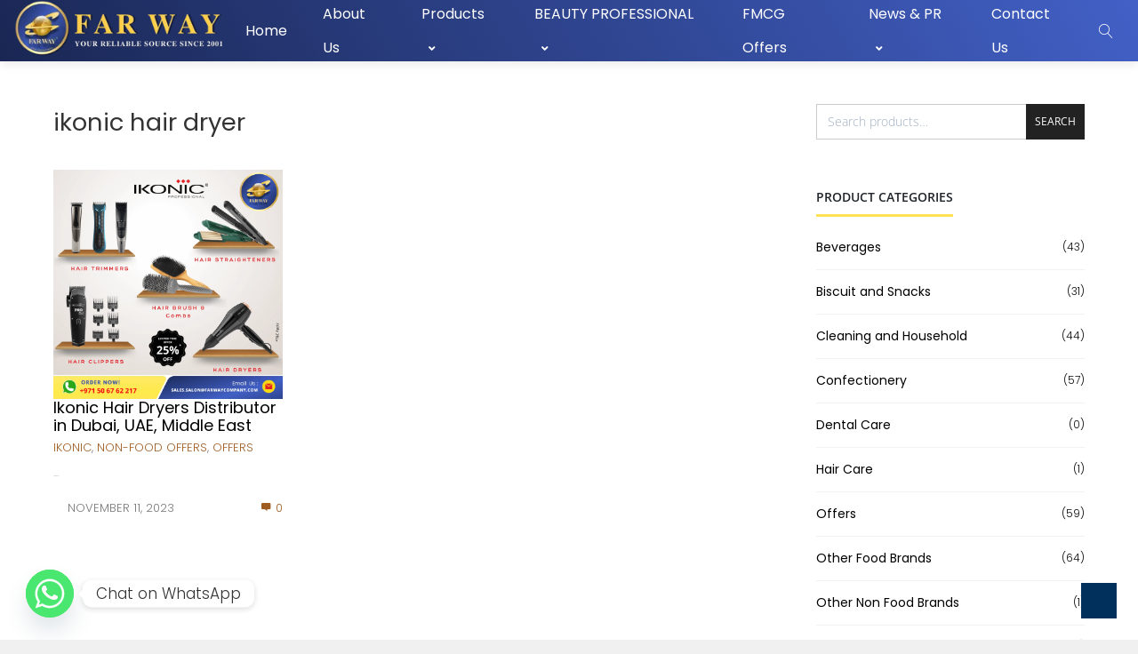

--- FILE ---
content_type: text/html; charset=UTF-8
request_url: https://farwaycompany.com/tag/ikonic-hair-dryer/
body_size: 21588
content:
<!DOCTYPE html>
<html lang="en-US" xmlns:og="//opengraphprotocol.org/schema/" xmlns:fb="//www.facebook.com/2008/fbml">
<head>
			<link rel="shortcut icon" href="https://farwaycompany.com/wp-content/uploads/2024/09/Far-Way-is-the-registered-trademark.png" type="image/x-icon" />
			<meta charset="UTF-8" />
	<meta name="viewport" content="width=device-width, initial-scale=1.0" />

	<meta name='robots' content='index, follow, max-image-preview:large, max-snippet:-1, max-video-preview:-1' />

	<!-- This site is optimized with the Yoast SEO plugin v26.7 - https://yoast.com/wordpress/plugins/seo/ -->
	<title>ikonic hair dryer Archives - Far Way Company</title>
	<link rel="canonical" href="https://farwaycompany.com/tag/ikonic-hair-dryer/" />
	<meta property="og:locale" content="en_US" />
	<meta property="og:type" content="article" />
	<meta property="og:title" content="ikonic hair dryer Archives - Far Way Company" />
	<meta property="og:url" content="https://farwaycompany.com/tag/ikonic-hair-dryer/" />
	<meta property="og:site_name" content="Far Way Company" />
	<meta name="twitter:card" content="summary_large_image" />
	<!-- / Yoast SEO plugin. -->


<link rel="alternate" type="application/rss+xml" title="Far Way Company &raquo; Feed" href="https://farwaycompany.com/feed/" />
<link rel="alternate" type="application/rss+xml" title="Far Way Company &raquo; Comments Feed" href="https://farwaycompany.com/comments/feed/" />
<link rel="alternate" type="application/rss+xml" title="Far Way Company &raquo; ikonic hair dryer Tag Feed" href="https://farwaycompany.com/tag/ikonic-hair-dryer/feed/" />
<style id='wp-img-auto-sizes-contain-inline-css' type='text/css'>
img:is([sizes=auto i],[sizes^="auto," i]){contain-intrinsic-size:3000px 1500px}
/*# sourceURL=wp-img-auto-sizes-contain-inline-css */
</style>

<link rel='stylesheet' id='wp-block-library-css' href='https://farwaycompany.com/wp-includes/css/dist/block-library/style.min.css?ver=6.9' type='text/css' media='all' />
<style id='classic-theme-styles-inline-css' type='text/css'>
/*! This file is auto-generated */
.wp-block-button__link{color:#fff;background-color:#32373c;border-radius:9999px;box-shadow:none;text-decoration:none;padding:calc(.667em + 2px) calc(1.333em + 2px);font-size:1.125em}.wp-block-file__button{background:#32373c;color:#fff;text-decoration:none}
/*# sourceURL=/wp-includes/css/classic-themes.min.css */
</style>
<style id='global-styles-inline-css' type='text/css'>
:root{--wp--preset--aspect-ratio--square: 1;--wp--preset--aspect-ratio--4-3: 4/3;--wp--preset--aspect-ratio--3-4: 3/4;--wp--preset--aspect-ratio--3-2: 3/2;--wp--preset--aspect-ratio--2-3: 2/3;--wp--preset--aspect-ratio--16-9: 16/9;--wp--preset--aspect-ratio--9-16: 9/16;--wp--preset--color--black: #000000;--wp--preset--color--cyan-bluish-gray: #abb8c3;--wp--preset--color--white: #ffffff;--wp--preset--color--pale-pink: #f78da7;--wp--preset--color--vivid-red: #cf2e2e;--wp--preset--color--luminous-vivid-orange: #ff6900;--wp--preset--color--luminous-vivid-amber: #fcb900;--wp--preset--color--light-green-cyan: #7bdcb5;--wp--preset--color--vivid-green-cyan: #00d084;--wp--preset--color--pale-cyan-blue: #8ed1fc;--wp--preset--color--vivid-cyan-blue: #0693e3;--wp--preset--color--vivid-purple: #9b51e0;--wp--preset--gradient--vivid-cyan-blue-to-vivid-purple: linear-gradient(135deg,rgb(6,147,227) 0%,rgb(155,81,224) 100%);--wp--preset--gradient--light-green-cyan-to-vivid-green-cyan: linear-gradient(135deg,rgb(122,220,180) 0%,rgb(0,208,130) 100%);--wp--preset--gradient--luminous-vivid-amber-to-luminous-vivid-orange: linear-gradient(135deg,rgb(252,185,0) 0%,rgb(255,105,0) 100%);--wp--preset--gradient--luminous-vivid-orange-to-vivid-red: linear-gradient(135deg,rgb(255,105,0) 0%,rgb(207,46,46) 100%);--wp--preset--gradient--very-light-gray-to-cyan-bluish-gray: linear-gradient(135deg,rgb(238,238,238) 0%,rgb(169,184,195) 100%);--wp--preset--gradient--cool-to-warm-spectrum: linear-gradient(135deg,rgb(74,234,220) 0%,rgb(151,120,209) 20%,rgb(207,42,186) 40%,rgb(238,44,130) 60%,rgb(251,105,98) 80%,rgb(254,248,76) 100%);--wp--preset--gradient--blush-light-purple: linear-gradient(135deg,rgb(255,206,236) 0%,rgb(152,150,240) 100%);--wp--preset--gradient--blush-bordeaux: linear-gradient(135deg,rgb(254,205,165) 0%,rgb(254,45,45) 50%,rgb(107,0,62) 100%);--wp--preset--gradient--luminous-dusk: linear-gradient(135deg,rgb(255,203,112) 0%,rgb(199,81,192) 50%,rgb(65,88,208) 100%);--wp--preset--gradient--pale-ocean: linear-gradient(135deg,rgb(255,245,203) 0%,rgb(182,227,212) 50%,rgb(51,167,181) 100%);--wp--preset--gradient--electric-grass: linear-gradient(135deg,rgb(202,248,128) 0%,rgb(113,206,126) 100%);--wp--preset--gradient--midnight: linear-gradient(135deg,rgb(2,3,129) 0%,rgb(40,116,252) 100%);--wp--preset--font-size--small: 13px;--wp--preset--font-size--medium: 20px;--wp--preset--font-size--large: 36px;--wp--preset--font-size--x-large: 42px;--wp--preset--spacing--20: 0.44rem;--wp--preset--spacing--30: 0.67rem;--wp--preset--spacing--40: 1rem;--wp--preset--spacing--50: 1.5rem;--wp--preset--spacing--60: 2.25rem;--wp--preset--spacing--70: 3.38rem;--wp--preset--spacing--80: 5.06rem;--wp--preset--shadow--natural: 6px 6px 9px rgba(0, 0, 0, 0.2);--wp--preset--shadow--deep: 12px 12px 50px rgba(0, 0, 0, 0.4);--wp--preset--shadow--sharp: 6px 6px 0px rgba(0, 0, 0, 0.2);--wp--preset--shadow--outlined: 6px 6px 0px -3px rgb(255, 255, 255), 6px 6px rgb(0, 0, 0);--wp--preset--shadow--crisp: 6px 6px 0px rgb(0, 0, 0);}:where(.is-layout-flex){gap: 0.5em;}:where(.is-layout-grid){gap: 0.5em;}body .is-layout-flex{display: flex;}.is-layout-flex{flex-wrap: wrap;align-items: center;}.is-layout-flex > :is(*, div){margin: 0;}body .is-layout-grid{display: grid;}.is-layout-grid > :is(*, div){margin: 0;}:where(.wp-block-columns.is-layout-flex){gap: 2em;}:where(.wp-block-columns.is-layout-grid){gap: 2em;}:where(.wp-block-post-template.is-layout-flex){gap: 1.25em;}:where(.wp-block-post-template.is-layout-grid){gap: 1.25em;}.has-black-color{color: var(--wp--preset--color--black) !important;}.has-cyan-bluish-gray-color{color: var(--wp--preset--color--cyan-bluish-gray) !important;}.has-white-color{color: var(--wp--preset--color--white) !important;}.has-pale-pink-color{color: var(--wp--preset--color--pale-pink) !important;}.has-vivid-red-color{color: var(--wp--preset--color--vivid-red) !important;}.has-luminous-vivid-orange-color{color: var(--wp--preset--color--luminous-vivid-orange) !important;}.has-luminous-vivid-amber-color{color: var(--wp--preset--color--luminous-vivid-amber) !important;}.has-light-green-cyan-color{color: var(--wp--preset--color--light-green-cyan) !important;}.has-vivid-green-cyan-color{color: var(--wp--preset--color--vivid-green-cyan) !important;}.has-pale-cyan-blue-color{color: var(--wp--preset--color--pale-cyan-blue) !important;}.has-vivid-cyan-blue-color{color: var(--wp--preset--color--vivid-cyan-blue) !important;}.has-vivid-purple-color{color: var(--wp--preset--color--vivid-purple) !important;}.has-black-background-color{background-color: var(--wp--preset--color--black) !important;}.has-cyan-bluish-gray-background-color{background-color: var(--wp--preset--color--cyan-bluish-gray) !important;}.has-white-background-color{background-color: var(--wp--preset--color--white) !important;}.has-pale-pink-background-color{background-color: var(--wp--preset--color--pale-pink) !important;}.has-vivid-red-background-color{background-color: var(--wp--preset--color--vivid-red) !important;}.has-luminous-vivid-orange-background-color{background-color: var(--wp--preset--color--luminous-vivid-orange) !important;}.has-luminous-vivid-amber-background-color{background-color: var(--wp--preset--color--luminous-vivid-amber) !important;}.has-light-green-cyan-background-color{background-color: var(--wp--preset--color--light-green-cyan) !important;}.has-vivid-green-cyan-background-color{background-color: var(--wp--preset--color--vivid-green-cyan) !important;}.has-pale-cyan-blue-background-color{background-color: var(--wp--preset--color--pale-cyan-blue) !important;}.has-vivid-cyan-blue-background-color{background-color: var(--wp--preset--color--vivid-cyan-blue) !important;}.has-vivid-purple-background-color{background-color: var(--wp--preset--color--vivid-purple) !important;}.has-black-border-color{border-color: var(--wp--preset--color--black) !important;}.has-cyan-bluish-gray-border-color{border-color: var(--wp--preset--color--cyan-bluish-gray) !important;}.has-white-border-color{border-color: var(--wp--preset--color--white) !important;}.has-pale-pink-border-color{border-color: var(--wp--preset--color--pale-pink) !important;}.has-vivid-red-border-color{border-color: var(--wp--preset--color--vivid-red) !important;}.has-luminous-vivid-orange-border-color{border-color: var(--wp--preset--color--luminous-vivid-orange) !important;}.has-luminous-vivid-amber-border-color{border-color: var(--wp--preset--color--luminous-vivid-amber) !important;}.has-light-green-cyan-border-color{border-color: var(--wp--preset--color--light-green-cyan) !important;}.has-vivid-green-cyan-border-color{border-color: var(--wp--preset--color--vivid-green-cyan) !important;}.has-pale-cyan-blue-border-color{border-color: var(--wp--preset--color--pale-cyan-blue) !important;}.has-vivid-cyan-blue-border-color{border-color: var(--wp--preset--color--vivid-cyan-blue) !important;}.has-vivid-purple-border-color{border-color: var(--wp--preset--color--vivid-purple) !important;}.has-vivid-cyan-blue-to-vivid-purple-gradient-background{background: var(--wp--preset--gradient--vivid-cyan-blue-to-vivid-purple) !important;}.has-light-green-cyan-to-vivid-green-cyan-gradient-background{background: var(--wp--preset--gradient--light-green-cyan-to-vivid-green-cyan) !important;}.has-luminous-vivid-amber-to-luminous-vivid-orange-gradient-background{background: var(--wp--preset--gradient--luminous-vivid-amber-to-luminous-vivid-orange) !important;}.has-luminous-vivid-orange-to-vivid-red-gradient-background{background: var(--wp--preset--gradient--luminous-vivid-orange-to-vivid-red) !important;}.has-very-light-gray-to-cyan-bluish-gray-gradient-background{background: var(--wp--preset--gradient--very-light-gray-to-cyan-bluish-gray) !important;}.has-cool-to-warm-spectrum-gradient-background{background: var(--wp--preset--gradient--cool-to-warm-spectrum) !important;}.has-blush-light-purple-gradient-background{background: var(--wp--preset--gradient--blush-light-purple) !important;}.has-blush-bordeaux-gradient-background{background: var(--wp--preset--gradient--blush-bordeaux) !important;}.has-luminous-dusk-gradient-background{background: var(--wp--preset--gradient--luminous-dusk) !important;}.has-pale-ocean-gradient-background{background: var(--wp--preset--gradient--pale-ocean) !important;}.has-electric-grass-gradient-background{background: var(--wp--preset--gradient--electric-grass) !important;}.has-midnight-gradient-background{background: var(--wp--preset--gradient--midnight) !important;}.has-small-font-size{font-size: var(--wp--preset--font-size--small) !important;}.has-medium-font-size{font-size: var(--wp--preset--font-size--medium) !important;}.has-large-font-size{font-size: var(--wp--preset--font-size--large) !important;}.has-x-large-font-size{font-size: var(--wp--preset--font-size--x-large) !important;}
:where(.wp-block-post-template.is-layout-flex){gap: 1.25em;}:where(.wp-block-post-template.is-layout-grid){gap: 1.25em;}
:where(.wp-block-term-template.is-layout-flex){gap: 1.25em;}:where(.wp-block-term-template.is-layout-grid){gap: 1.25em;}
:where(.wp-block-columns.is-layout-flex){gap: 2em;}:where(.wp-block-columns.is-layout-grid){gap: 2em;}
:root :where(.wp-block-pullquote){font-size: 1.5em;line-height: 1.6;}
/*# sourceURL=global-styles-inline-css */
</style>
<style id='woocommerce-inline-inline-css' type='text/css'>
.woocommerce form .form-row .required { visibility: visible; }
/*# sourceURL=woocommerce-inline-inline-css */
</style>
<link rel='stylesheet' id='grw-public-main-css-css' href='https://farwaycompany.com/wp-content/plugins/widget-google-reviews/assets/css/public-main.css?ver=6.9.2' type='text/css' media='all' />
<link rel='stylesheet' id='creativo-style-min-css' href='https://farwaycompany.com/wp-content/themes/creativo/assets/css/style.min.css?ver=7.7.38' type='text/css' media='all' />
<style id='creativo-style-min-inline-css' type='text/css'>
@font-face{font-family:'Open Sans';font-style:normal;font-display: swap;font-weight:300;src:local('Open Sans Light'),local('OpenSans-Light'),url(http://farwaycompany.com/wp-content/uploads/creativo-gfonts/opensans/memSYaGs126MiZpBA-UvWbX2vVnXBbObj2OVZyOOSr4dVJWUgsiH0C4nY1M2xLER.ttf) format('truetype');}@font-face{font-family:'Open Sans';font-style:normal;font-display: swap;font-weight:400;src:local('Open Sans Regular'),local('OpenSans-Regular'),url(http://farwaycompany.com/wp-content/uploads/creativo-gfonts/opensans/memSYaGs126MiZpBA-UvWbX2vVnXBbObj2OVZyOOSr4dVJWUgsjZ0C4nY1M2xLER.ttf) format('truetype');}@font-face{font-family:'Open Sans';font-style:normal;font-display: swap;font-weight:500;src:local('Open Sans Medium'),local('OpenSans-Medium'),url(http://farwaycompany.com/wp-content/uploads/creativo-gfonts/opensans/memSYaGs126MiZpBA-UvWbX2vVnXBbObj2OVZyOOSr4dVJWUgsjr0C4nY1M2xLER.ttf) format('truetype');}@font-face{font-family:'Open Sans';font-style:normal;font-display: swap;font-weight:600;src:local('Open Sans Semi-Bold'),local('OpenSans-SemiBold'),url(http://farwaycompany.com/wp-content/uploads/creativo-gfonts/opensans/memSYaGs126MiZpBA-UvWbX2vVnXBbObj2OVZyOOSr4dVJWUgsgH1y4nY1M2xLER.ttf) format('truetype');}@font-face{font-family:'Open Sans';font-style:normal;font-display: swap;font-weight:700;src:local('Open Sans Bold'),local('OpenSans-Bold'),url(http://farwaycompany.com/wp-content/uploads/creativo-gfonts/opensans/memSYaGs126MiZpBA-UvWbX2vVnXBbObj2OVZyOOSr4dVJWUgsg-1y4nY1M2xLER.ttf) format('truetype');}@font-face{font-family:'Open Sans';font-style:normal;font-display: swap;font-weight:800;src:local('Open Sans Extra-Bold'),local('OpenSans-ExtraBold'),url(http://farwaycompany.com/wp-content/uploads/creativo-gfonts/opensans/memSYaGs126MiZpBA-UvWbX2vVnXBbObj2OVZyOOSr4dVJWUgshZ1y4nY1M2xLER.ttf) format('truetype');}@font-face{font-family:'Open Sans';font-style:italic;font-display: swap;font-weight:300;src:local('Open Sans Light Italic'),local('OpenSans-LightItalic'),url(http://farwaycompany.com/wp-content/uploads/creativo-gfonts/opensans/memQYaGs126MiZpBA-UFUIcVXSCEkx2cmqvXlWq8tWZ0Pw86hd0Rk5hkaVcUwaERZjA.ttf) format('truetype');}@font-face{font-family:'Open Sans';font-style:italic;font-display: swap;font-weight:400;src:local('Open Sans Italic'),local('OpenSans-Italic'),url(http://farwaycompany.com/wp-content/uploads/creativo-gfonts/opensans/memQYaGs126MiZpBA-UFUIcVXSCEkx2cmqvXlWq8tWZ0Pw86hd0Rk8ZkaVcUwaERZjA.ttf) format('truetype');}@font-face{font-family:'Open Sans';font-style:italic;font-display: swap;font-weight:500;src:local('Open Sans Medium Italic'),local('OpenSans-MediumItalic'),url(http://farwaycompany.com/wp-content/uploads/creativo-gfonts/opensans/memQYaGs126MiZpBA-UFUIcVXSCEkx2cmqvXlWq8tWZ0Pw86hd0Rk_RkaVcUwaERZjA.ttf) format('truetype');}@font-face{font-family:'Open Sans';font-style:italic;font-display: swap;font-weight:600;src:local('Open Sans Semi-Bold Italic'),local('OpenSans-SemiBoldItalic'),url(http://farwaycompany.com/wp-content/uploads/creativo-gfonts/opensans/memQYaGs126MiZpBA-UFUIcVXSCEkx2cmqvXlWq8tWZ0Pw86hd0RkxhjaVcUwaERZjA.ttf) format('truetype');}@font-face{font-family:'Open Sans';font-style:italic;font-display: swap;font-weight:700;src:local('Open Sans Bold Italic'),local('OpenSans-BoldItalic'),url(http://farwaycompany.com/wp-content/uploads/creativo-gfonts/opensans/memQYaGs126MiZpBA-UFUIcVXSCEkx2cmqvXlWq8tWZ0Pw86hd0RkyFjaVcUwaERZjA.ttf) format('truetype');}@font-face{font-family:'Open Sans';font-style:italic;font-display: swap;font-weight:800;src:local('Open Sans Extra-Bold Italic'),local('OpenSans-ExtraBoldItalic'),url(http://farwaycompany.com/wp-content/uploads/creativo-gfonts/opensans/memQYaGs126MiZpBA-UFUIcVXSCEkx2cmqvXlWq8tWZ0Pw86hd0Rk0ZjaVcUwaERZjA.ttf) format('truetype');}
/*# sourceURL=creativo-style-min-inline-css */
</style>
<link rel='stylesheet' id='chaty-front-css-css' href='https://farwaycompany.com/wp-content/plugins/chaty/css/chaty-front.min.css?ver=3.5.11748442210' type='text/css' media='all' />
<link rel='stylesheet' id='dynamic-css-css' href='//farwaycompany.com/wp-content/uploads/dynamic-styles/dynamic-css-global.css?timestamp=1762593343&#038;ver=7.7.38' type='text/css' media='all' />
<link rel='stylesheet' id='elementor-frontend-css' href='https://farwaycompany.com/wp-content/plugins/elementor/assets/css/frontend.min.css?ver=3.34.1' type='text/css' media='all' />
<link rel='stylesheet' id='creativo-el-header-min-css' href='https://farwaycompany.com/wp-content/plugins/creativo-elements/assets/css/min/cr-el-header.min.css?ver=1.3.5.6' type='text/css' media='all' />
<script type="text/javascript" defer="defer" src="https://farwaycompany.com/wp-content/plugins/widget-google-reviews/assets/js/public-main.js?ver=6.9.2" id="grw-public-main-js-js"></script>
<script type="text/javascript" src="https://farwaycompany.com/wp-includes/js/jquery/jquery.min.js?ver=3.7.1" id="jquery-core-js"></script>
<script type="text/javascript" src="https://farwaycompany.com/wp-includes/js/jquery/jquery-migrate.min.js?ver=3.4.1" id="jquery-migrate-js"></script>
<link rel="https://api.w.org/" href="https://farwaycompany.com/wp-json/" /><link rel="alternate" title="JSON" type="application/json" href="https://farwaycompany.com/wp-json/wp/v2/tags/561" /><link rel="EditURI" type="application/rsd+xml" title="RSD" href="https://farwaycompany.com/xmlrpc.php?rsd" />
<meta name="generator" content="WordPress 6.9" />
<meta name="generator" content="WooCommerce 10.4.3" />

		<!-- GA Google Analytics @ https://m0n.co/ga -->
		<script>
			(function(i,s,o,g,r,a,m){i['GoogleAnalyticsObject']=r;i[r]=i[r]||function(){
			(i[r].q=i[r].q||[]).push(arguments)},i[r].l=1*new Date();a=s.createElement(o),
			m=s.getElementsByTagName(o)[0];a.async=1;a.src=g;m.parentNode.insertBefore(a,m)
			})(window,document,'script','https://www.google-analytics.com/analytics.js','ga');
			ga('create', 'UA-175255077-2', 'auto');
			ga('send', 'pageview');
		</script>

		<noscript><style>.woocommerce-product-gallery{ opacity: 1 !important; }</style></noscript>
	<meta name="generator" content="Elementor 3.34.1; features: additional_custom_breakpoints; settings: css_print_method-external, google_font-enabled, font_display-auto">
			<style>
				.e-con.e-parent:nth-of-type(n+4):not(.e-lazyloaded):not(.e-no-lazyload),
				.e-con.e-parent:nth-of-type(n+4):not(.e-lazyloaded):not(.e-no-lazyload) * {
					background-image: none !important;
				}
				@media screen and (max-height: 1024px) {
					.e-con.e-parent:nth-of-type(n+3):not(.e-lazyloaded):not(.e-no-lazyload),
					.e-con.e-parent:nth-of-type(n+3):not(.e-lazyloaded):not(.e-no-lazyload) * {
						background-image: none !important;
					}
				}
				@media screen and (max-height: 640px) {
					.e-con.e-parent:nth-of-type(n+2):not(.e-lazyloaded):not(.e-no-lazyload),
					.e-con.e-parent:nth-of-type(n+2):not(.e-lazyloaded):not(.e-no-lazyload) * {
						background-image: none !important;
					}
				}
			</style>
			<link rel="icon" href="https://farwaycompany.com/wp-content/uploads/2025/12/cropped-FAR-WAY-REGISTERED-TRADEMARK-LOGO-copy-2-scaled-1-32x32.png" sizes="32x32" />
<link rel="icon" href="https://farwaycompany.com/wp-content/uploads/2025/12/cropped-FAR-WAY-REGISTERED-TRADEMARK-LOGO-copy-2-scaled-1-192x192.png" sizes="192x192" />
<link rel="apple-touch-icon" href="https://farwaycompany.com/wp-content/uploads/2025/12/cropped-FAR-WAY-REGISTERED-TRADEMARK-LOGO-copy-2-scaled-1-180x180.png" />
<meta name="msapplication-TileImage" content="https://farwaycompany.com/wp-content/uploads/2025/12/cropped-FAR-WAY-REGISTERED-TRADEMARK-LOGO-copy-2-scaled-1-270x270.png" />
		<style type="text/css" id="wp-custom-css">
			.header .container, .top-bar .container, .page-title-breadcrumb .container {
    background: linear-gradient(240deg, #4260c6, #1a2754);
}		</style>
		
	</head>
<body class="archive tag tag-ikonic-hair-dryer tag-561 wp-theme-creativo page-with-animationcr-no-sidde-panel theme-creativo creativo-elements-header- woocommerce-no-js eio-default esm-default elementor-default elementor-kit-1735" data-layout="extra_wide" data-show-landscape="yes" sticky-footer="true" data-backtop="250">
	<!-- page loading effect -->
	<div id="page_loading_effect" class="bg-white w-full h-full fixed top-0 left-0 hidden z-50" data-disable-mobile="1" data-disable-fade-on-click="0" data-effect="standard" data-method="standard"><div class="load_symbol flex justify-center items-center absolute opacity-0 top-0 left-0 w-full h-full"><div class="minimal_icon relative block"><div class="spinner absolute inset-0 m-auto"><div class="right-side absolute top-0 right-0 h-full w-2/4 overflow-hidden"><div class="bar relative w-full h-full box-border"></div></div><div class="left-side absolute top-0 left-0 h-full w-2/4 overflow-hidden"><div class="bar relative w-full h-full box-border"></div></div></div><div class="spinner color-2"><div class="right-side absolute top-0 right-0 h-full w-2/4 overflow-hidden"><div class="bar relative w-full h-full box-border"></div></div><div class="left-side absolute top-0 left-0 h-full w-2/4 overflow-hidden"><div class="bar relative w-full h-full box-border"></div></div></div></div></div></div>	<!-- side panel usage -->
		<!-- side panel usage end -->
	 <!-- side shopping cart display -->
		<!-- side shopping cart display end -->
	<!-- mobile menu slide effect -->
			<div class="body-overlay-mobile opacity-0 fixed top-0 left-0 w-full h-full pointer-events-none bg-black transition-all duration-200 ease-in"></div>
		<div id="mobile-panel" class="dark fixed top-0 p-4 box-border overflow-hidden overflow-y-scroll h-full background-white duration-300 ease-in">
			<div id="mobile-panel-trigger" class="block">
				<a href="#" class="mobile-close_navbar block relative text-right mb-5 text-xl leading-tight"><i class="fa fa-close"></i></a>
				<div class="modern_mobile_wrapper relative xl:hidden">
							<div class="mobile_menu_slide">
		<ul id="responsive_menu"><li id="menu-item-2935" class="menu-item menu-item-type-post_type menu-item-object-page menu-item-home menu-item-2935"><a href="https://farwaycompany.com/">Home</a></li>
<li id="menu-item-1220" class="menu-item menu-item-type-post_type menu-item-object-page menu-item-1220"><a href="https://farwaycompany.com/about-us/">About Us</a></li>
<li id="menu-item-4012" class="menu-item menu-item-type-custom menu-item-object-custom menu-item-has-children sf-with-ul menu-item-4012"><a href="#">Products<span class="sf-sub-indicator"><i class="fa fa-angle-down"></i></span></a>
<ul class="sub-menu">
	<li id="menu-item-1221" class="menu-item menu-item-type-custom menu-item-object-custom menu-item-1221"><a href="https://farwaycompany.com/?product_cat=beverages">Beverages</a></li>
	<li id="menu-item-1461" class="menu-item menu-item-type-custom menu-item-object-custom menu-item-1461"><a href="https://farwaycompany.com/?product_cat=confectionery">Confectionary</a></li>
	<li id="menu-item-1462" class="menu-item menu-item-type-custom menu-item-object-custom menu-item-1462"><a href="https://farwaycompany.com/?product_cat=other-food-brands">Other Food</a></li>
	<li id="menu-item-1463" class="menu-item menu-item-type-custom menu-item-object-custom menu-item-1463"><a href="https://farwaycompany.com/?product_cat=cleaning-and-household">Cleaning and Household</a></li>
	<li id="menu-item-4290" class="menu-item menu-item-type-custom menu-item-object-custom menu-item-4290"><a href="https://farwaycompany.com/product-category/personal-care/">Personal Care</a></li>
	<li id="menu-item-1464" class="menu-item menu-item-type-custom menu-item-object-custom menu-item-1464"><a href="https://farwaycompany.com/?product_cat=other-non-food-brands">Other Non-Food Brands</a></li>
</ul>
</li>
<li id="menu-item-15171" class="menu-item menu-item-type-custom menu-item-object-custom menu-item-has-children sf-with-ul menu-item-15171"><a href="#">BEAUTY PROFESSIONAL<span class="sf-sub-indicator"><i class="fa fa-angle-down"></i></span></a>
<ul class="sub-menu">
	<li id="menu-item-15282" class="menu-item menu-item-type-custom menu-item-object-custom menu-item-15282"><a href="https://farwaycompany.com/oak-professional-salon-products-distributor-dubai-uae/">Oak Professional</a></li>
	<li id="menu-item-15279" class="menu-item menu-item-type-custom menu-item-object-custom menu-item-15279"><a href="https://farwaycompany.com/9-theory-professional-salon-products-distributor-dubai-uae/">9 Theory Professional</a></li>
	<li id="menu-item-15280" class="menu-item menu-item-type-custom menu-item-object-custom menu-item-15280"><a href="https://farwaycompany.com/brazilian-copacabana-salon-products-dubai-uae/">Brazilian Hairtech</a></li>
	<li id="menu-item-10872" class="menu-item menu-item-type-custom menu-item-object-custom menu-item-10872"><a href="https://farwaycompany.com/lotus-professional-salon-products-distributor-dubai-uae/">Lotus Professional</a></li>
	<li id="menu-item-15281" class="menu-item menu-item-type-custom menu-item-object-custom menu-item-15281"><a href="https://farwaycompany.com/ikonic-hairstyle-products-distributor-dubai-uae-middle-east/">Ikonic Professional</a></li>
</ul>
</li>
<li id="menu-item-2931" class="menu-item menu-item-type-post_type menu-item-object-page menu-item-2931"><a href="https://farwaycompany.com/fmcg-importer-exporter-distributor-in-dubai-uae-middle-east-offers/">FMCG Offers</a></li>
<li id="menu-item-15172" class="menu-item menu-item-type-custom menu-item-object-custom menu-item-has-children sf-with-ul menu-item-15172"><a href="#">News &#038; PR<span class="sf-sub-indicator"><i class="fa fa-angle-down"></i></span></a>
<ul class="sub-menu">
	<li id="menu-item-4468" class="menu-item menu-item-type-post_type menu-item-object-page menu-item-4468"><a href="https://farwaycompany.com/news-press-release-far-way/">News &#038; Press Release</a></li>
	<li id="menu-item-9287" class="menu-item menu-item-type-post_type menu-item-object-page menu-item-9287"><a href="https://farwaycompany.com/trade-shows/">Trade Shows</a></li>
	<li id="menu-item-17794" class="menu-item menu-item-type-post_type menu-item-object-page menu-item-17794"><a href="https://farwaycompany.com/industry-insights/">Industry Insights</a></li>
</ul>
</li>
<li id="menu-item-3143" class="menu-item menu-item-type-post_type menu-item-object-page menu-item-3143"><a href="https://farwaycompany.com/contact-us/">Contact Us</a></li>
</ul>			<div class="mobile_search_holder">
				<div class="responsive-search">
					<form action="https://farwaycompany.com" method="get" class="header_search_form relative">
						<input type="text" name="s" class="form-control" value="" placeholder="Search here...">
						<input type="submit" value="&#xf002;" class="responsive_search_submit absolute right-0 px-3 h-10">
					</form>
				</div>
			</div>
					</div>
						</div>
			</div>
		</div>
			<!-- side panel usage end -->

	<!-- mobile shopping cart -->
		<!-- mobil shopping cart end -->

	<div id="wrapper-out" class="wrapper-out relative overflow-hidden animsition"  data-container-width=0 data-container-pos=top>

	<div class="full_header relative z-20">
		<div class="header_area sticky_h header-style-style1 header-width-expanded header-el-pos-normal">
			<header class="header_wrap relative z-10" sticky-mobile-menu="yes">				
				<div class="header z-10 transition-all duration-200 ease-in  shadow-header"
					mobile-design=modern					header-version="style1"
					data-centered="no"
					data-resize="yes"
					resize-factor="0.16"
					data-transparent="no"
					logo-resize="yes">

					<div class="header_reduced layout-default">
	<div class="container relative mx-auto flex items-center px-4 xl:px-0 justify-between">
		<div id="branding" class="flex items-center">
				<div class="logo mobile_logo_render" data-custom-logo="false">
		<a href="https://farwaycompany.com" rel="home" title="Far Way Company">
					<img src="https://farwaycompany.com/wp-content/uploads/2024/09/FAR-WAY.png" logo-height="64" alt="Far Way Company" title="Far Way Company" class="original_logo  show_logo desktop_logo">
						<img src="https://farwaycompany.com/wp-content/uploads/2024/09/FAR-WAY.png" alt="Far Way Company" title="Far Way Company" class="mobile_logo">
					</a>
	</div>
						</div>		
		<div class="header_right_side hidden xl:flex">
			<nav id="navigation" class="main_menu relative hidden xl:block">
	<ul id="menu-home-menu-1" class="menu flex z-10 justify-end items-center transition-all duration-300 ease-in-out"><li id="menu-item-2935" class="menu-item menu-item-type-post_type menu-item-object-page menu-item-home no-mega-menu"  data-menuanchor="https://farwaycompany.com/"><a class="menu-item-link relative block px-4 "  href="https://farwaycompany.com/">Home</a></li>
<li id="menu-item-1220" class="menu-item menu-item-type-post_type menu-item-object-page no-mega-menu"  data-menuanchor="https://farwaycompany.com/about-us/"><a class="menu-item-link relative block px-4 "  href="https://farwaycompany.com/about-us/">About Us</a></li>
<li id="menu-item-4012" class="menu-item menu-item-type-custom menu-item-object-custom menu-item-has-children no-mega-menu"  data-menuanchor=""><a class="menu-item-link relative block px-4 "  href="#">Products<span class="sf-sub-indicator"><i class="fa fa-angle-down pl-2 text-xs"></i></span></a>
<ul style="" class="sub-menu shadow-xl ">
	<li id="menu-item-1221" class="menu-item menu-item-type-custom menu-item-object-custom"  data-menuanchor="https://farwaycompany.com/?product_cat=beverages"><a class="menu-item-link relative block px-4 "  href="https://farwaycompany.com/?product_cat=beverages">Beverages</a></li>
	<li id="menu-item-1461" class="menu-item menu-item-type-custom menu-item-object-custom"  data-menuanchor="https://farwaycompany.com/?product_cat=confectionery"><a class="menu-item-link relative block px-4 "  href="https://farwaycompany.com/?product_cat=confectionery">Confectionary</a></li>
	<li id="menu-item-1462" class="menu-item menu-item-type-custom menu-item-object-custom"  data-menuanchor="https://farwaycompany.com/?product_cat=other-food-brands"><a class="menu-item-link relative block px-4 "  href="https://farwaycompany.com/?product_cat=other-food-brands">Other Food</a></li>
	<li id="menu-item-1463" class="menu-item menu-item-type-custom menu-item-object-custom"  data-menuanchor="https://farwaycompany.com/?product_cat=cleaning-and-household"><a class="menu-item-link relative block px-4 "  href="https://farwaycompany.com/?product_cat=cleaning-and-household">Cleaning and Household</a></li>
	<li id="menu-item-4290" class="menu-item menu-item-type-custom menu-item-object-custom"  data-menuanchor="https://farwaycompany.com/product-category/personal-care/"><a class="menu-item-link relative block px-4 "  href="https://farwaycompany.com/product-category/personal-care/">Personal Care</a></li>
	<li id="menu-item-1464" class="menu-item menu-item-type-custom menu-item-object-custom"  data-menuanchor="https://farwaycompany.com/?product_cat=other-non-food-brands"><a class="menu-item-link relative block px-4 "  href="https://farwaycompany.com/?product_cat=other-non-food-brands">Other Non-Food Brands</a></li>
</ul>
</li>
<li id="menu-item-15171" class="menu-item menu-item-type-custom menu-item-object-custom menu-item-has-children no-mega-menu"  data-menuanchor=""><a class="menu-item-link relative block px-4 "  href="#">BEAUTY PROFESSIONAL<span class="sf-sub-indicator"><i class="fa fa-angle-down pl-2 text-xs"></i></span></a>
<ul style="" class="sub-menu shadow-xl ">
	<li id="menu-item-15282" class="menu-item menu-item-type-custom menu-item-object-custom"  data-menuanchor="https://farwaycompany.com/oak-professional-salon-products-distributor-dubai-uae/"><a class="menu-item-link relative block px-4 "  href="https://farwaycompany.com/oak-professional-salon-products-distributor-dubai-uae/">Oak Professional</a></li>
	<li id="menu-item-15279" class="menu-item menu-item-type-custom menu-item-object-custom"  data-menuanchor="https://farwaycompany.com/9-theory-professional-salon-products-distributor-dubai-uae/"><a class="menu-item-link relative block px-4 "  href="https://farwaycompany.com/9-theory-professional-salon-products-distributor-dubai-uae/">9 Theory Professional</a></li>
	<li id="menu-item-15280" class="menu-item menu-item-type-custom menu-item-object-custom"  data-menuanchor="https://farwaycompany.com/brazilian-copacabana-salon-products-dubai-uae/"><a class="menu-item-link relative block px-4 "  href="https://farwaycompany.com/brazilian-copacabana-salon-products-dubai-uae/">Brazilian Hairtech</a></li>
	<li id="menu-item-10872" class="menu-item menu-item-type-custom menu-item-object-custom"  data-menuanchor="https://farwaycompany.com/lotus-professional-salon-products-distributor-dubai-uae/"><a class="menu-item-link relative block px-4 "  href="https://farwaycompany.com/lotus-professional-salon-products-distributor-dubai-uae/">Lotus Professional</a></li>
	<li id="menu-item-15281" class="menu-item menu-item-type-custom menu-item-object-custom"  data-menuanchor="https://farwaycompany.com/ikonic-hairstyle-products-distributor-dubai-uae-middle-east/"><a class="menu-item-link relative block px-4 "  href="https://farwaycompany.com/ikonic-hairstyle-products-distributor-dubai-uae-middle-east/">Ikonic Professional</a></li>
</ul>
</li>
<li id="menu-item-2931" class="menu-item menu-item-type-post_type menu-item-object-page no-mega-menu"  data-menuanchor="https://farwaycompany.com/fmcg-importer-exporter-distributor-in-dubai-uae-middle-east-offers/"><a class="menu-item-link relative block px-4 "  href="https://farwaycompany.com/fmcg-importer-exporter-distributor-in-dubai-uae-middle-east-offers/">FMCG Offers</a></li>
<li id="menu-item-15172" class="menu-item menu-item-type-custom menu-item-object-custom menu-item-has-children no-mega-menu"  data-menuanchor=""><a class="menu-item-link relative block px-4 "  href="#">News &#038; PR<span class="sf-sub-indicator"><i class="fa fa-angle-down pl-2 text-xs"></i></span></a>
<ul style="" class="sub-menu shadow-xl ">
	<li id="menu-item-4468" class="menu-item menu-item-type-post_type menu-item-object-page"  data-menuanchor="https://farwaycompany.com/news-press-release-far-way/"><a class="menu-item-link relative block px-4 "  href="https://farwaycompany.com/news-press-release-far-way/">News &#038; Press Release</a></li>
	<li id="menu-item-9287" class="menu-item menu-item-type-post_type menu-item-object-page"  data-menuanchor="https://farwaycompany.com/trade-shows/"><a class="menu-item-link relative block px-4 "  href="https://farwaycompany.com/trade-shows/">Trade Shows</a></li>
	<li id="menu-item-17794" class="menu-item menu-item-type-post_type menu-item-object-page"  data-menuanchor="https://farwaycompany.com/industry-insights/"><a class="menu-item-link relative block px-4 "  href="https://farwaycompany.com/industry-insights/">Industry Insights</a></li>
</ul>
</li>
<li id="menu-item-3143" class="menu-item menu-item-type-post_type menu-item-object-page no-mega-menu"  data-menuanchor="https://farwaycompany.com/contact-us/"><a class="menu-item-link relative block px-4 "  href="https://farwaycompany.com/contact-us/">Contact Us</a></li>
</ul>		<form action="https://farwaycompany.com" method="get" class="header_search z-0">
			<input type="text" name="s" class="form-control" value="" placeholder="Type &amp; Hit Enter..">
					</form>
		</nav>


<div class="additional_icons hidden xl:block">
	<ul class="flex transition duration-300 ease-in-out">
		
		<li class="header_search_li">
			<div id="header_search_wrap" class="w-10">
				<a href="#" id="header-search" class=" flex justify-center relative">
					<span class="relative text-center block">
						<i class="icon-magnifier block relative text-base transition-opacity duration-300 ease-in-out"></i>
						<i class="icon-cancel block top-0 absolute text-base opacity-0 transition-opacity duration-300 ease-linear"></i></a>
					</span>
			</div>
		</li>

		
		<li class="menu-item-resp responsive-item">
			<div class="responsive-search">
				<form action="" method="get" class="header_search">
					<input type="text" name="s" class="form-control" value="" placeholder="">
					<input type="submit" value="GO" class="responsive_search_submit">
				</form>
			</div>
		</li>
			</ul>
</div>
		</div>
					<div class="modern_mobile_navigation absolute right-0 mr-4 block xl:hidden">
						<div class="responsive-menu-link" >
			<div class="responsive-menu-bar mob_menu flex items-center">
								<i class="block fa fa-bars hamburger_mobile_menu text-xl"></i>
			</div>
		</div>
					</div>			
				</div>
	</div>

				</div>
			</header>
					</div>
	</div>
		<div id="wrapper" class="relative z-10 ">
			<div class="page-title-breadcrumb border-b border-gray-300 " data-ptb="off">
		<div class="pt_mask flex items-center">
			<div class="container page-title-breadcrumb-wrap md:flex justify-between items-center mx-auto px-4 xl:px-0 py-6">
				<div class="page-title text-center md:text-left">
					<h2 class="page-title-holder leading-normal mb-1">Posts tagged with: ikonic hair dryer</h2 class="page-title-holder leading-normal mb-1">											<div class="breadcrumb">
							<ul class="breadcrumbs block flex justify-center sm:justify-start flex-wrap text-xs leading-relaxed lowercase"><li class="inline-block sm:block mr-2"><a href="https://farwaycompany.com"></a></li><li class="mr-2">Tag: ikonic hair dryer</li></ul>						</div>
										</div>
									<div class="search-area w-full mt-6 md:mt-0 md:w-64">
						<div class="search-form">
							<form method="get" id="searchform" action="https://farwaycompany.com"><fieldset style="border:none;"><input type="text" name="s" id="s" value="Search keywords here" onfocus="if(this.value=='Search keywords here') this.value='';" onblur="if(this.value=='')this.value='Search keywords here';" /></fieldset><!--END #searchform--></form>						</div>
					</div>
								</div>
		</div>
	</div>
	
<div class="container lg:flex mx-auto py-8 xl:py-12 px-4 xl:px-0 justify-between ">
	<div class="post_container" >
				<div class="cr-category-description mb-8">
							<h2 class="cr-categ-html-tag mb-2">ikonic hair dryer</h2>
						</div>			
					<div class="grid-masonry masonry-cols-3 js-masonry">
				<div class="gutter-sizer"></div><div class="posts-grid-item mb-8">
	<div class="cr_no_owl_slideshow mb-0" data-autoplay-en="false" data-autoplay="700" data-timeout="0" data-visible-items="1" data-autoheight="true" data-loop="true"><div class="cr-slider-item relative overflow-hidden"><figure><a href="https://farwaycompany.com/ikonic-hair-dryer-distributor-dubai-uae-middle-east/"><div class="text-overlay"><div class="info"><span class="plus_icon">+</span></div></div><img fetchpriority="high" src="https://farwaycompany.com/wp-content/uploads/2023/11/Ikonic-Distributor-Dubai-UAE-Middle-East.png" width="1620" height="1620" alt="Resized Image" /></a></figure></div></div><div class=content_wrapper>
	<h2 class="archives_title mb-0 mb-0 leading-tight"><a href="https://farwaycompany.com/ikonic-hair-dryer-distributor-dubai-uae-middle-east/">Ikonic Hair Dryers Distributor in Dubai, UAE, Middle East</a></h2><ul class="post_meta title_default mb-0"><li class="category_output uppercase"><a href="https://farwaycompany.com/category/offers/non-food-offers/ikonic-non-food-offers/" title="View all posts in Ikonic">Ikonic</a>, <a href="https://farwaycompany.com/category/offers/non-food-offers/" title="View all posts in Non-Food Offers">Non-Food Offers</a>, <a href="https://farwaycompany.com/category/offers/" title="View all posts in Offers">Offers</a></li></ul>		<div class="post-content archive mb-3">
			...		</div>
		<ul class="post_meta relative uppercase flex"><li class="post-categories mr-2 pr-2 inline-block"></li><li class="post-date mr-2 pr-2 inline-block">November 11, 2023</li><li class="post-comments comments_count flex-grow text-right"><a href="https://farwaycompany.com/ikonic-hair-dryer-distributor-dubai-uae-middle-east/#respond"><i class="icon-message mr-1"></i>0</a></li></ul></div>

</div>
			</div>
							</div>

	<aside id="secondary" class="widget-area sidebar">
	<div class="sidebar-widget mb-12"><form role="search" method="get" class="woocommerce-product-search" action="https://farwaycompany.com/">
	<label class="screen-reader-text" for="woocommerce-product-search-field-0">Search for:</label>
	<input type="search" id="woocommerce-product-search-field-0" class="search-field" placeholder="Search products&hellip;" value="" name="s" />
	<button type="submit" value="Search" class="">Search</button>
	<input type="hidden" name="post_type" value="product" />
</form>
</div><div class="sidebar-widget mb-12"><div class="title-holder text-left overflow-hidden"><h3 class="sidebar-title font-semibold uppercase relative title-pos-below">Product Categories</h3></div><ul class="product-categories"><li class="cat-item cat-item-92"><a href="https://farwaycompany.com/product-category/beverages/">Beverages</a> <span class="count">(43)</span></span></li>
<li class="cat-item cat-item-94"><a href="https://farwaycompany.com/product-category/biscuit-and-snacks-wholesalers-and-exporters-in-uae/">Biscuit and Snacks</a> <span class="count">(31)</span></span></li>
<li class="cat-item cat-item-96"><a href="https://farwaycompany.com/product-category/cleaning-and-household/">Cleaning and Household</a> <span class="count">(44)</span></span></li>
<li class="cat-item cat-item-93"><a href="https://farwaycompany.com/product-category/confectionery/">Confectionery</a> <span class="count">(57)</span></span></li>
<li class="cat-item cat-item-100"><a href="https://farwaycompany.com/product-category/personal-care/dental-care/">Dental Care</a> <span class="count">(0)</span></span></li>
<li class="cat-item cat-item-98"><a href="https://farwaycompany.com/product-category/personal-care/hair-care/">Hair Care</a> <span class="count">(1)</span></span></li>
<li class="cat-item cat-item-336"><a href="https://farwaycompany.com/product-category/offers/">Offers</a> <span class="count">(59)</span></span></li>
<li class="cat-item cat-item-95"><a href="https://farwaycompany.com/product-category/other-food-brands/">Other Food Brands</a> <span class="count">(64)</span></span></li>
<li class="cat-item cat-item-101"><a href="https://farwaycompany.com/product-category/other-non-food-brands/">Other Non Food Brands</a> <span class="count">(1)</span></span></li>
<li class="cat-item cat-item-97"><a href="https://farwaycompany.com/product-category/personal-care/">Personal Care</a> <span class="count">(9)</span></span></li>
<li class="cat-item cat-item-99"><a href="https://farwaycompany.com/product-category/personal-care/skin-care/">Skin Care</a> <span class="count">(0)</span></span></li>
<li class="cat-item cat-item-15"><a href="https://farwaycompany.com/product-category/uncategorized/">Uncategorized</a> <span class="count">(1)</span></span></li>
</ul></div></aside><!-- #secondary -->
</div>
</div> <!-- .creativo-container -->
			<div id="creativo-footer-wrapper" class="creativo-footer-wrapper">
			<footer itemtype="https://schema.org/WPFooter" itemscope="itemscope" id="colophon" role="contentinfo" class="footer_widget">
				<div class="footer_widget_content">
							<div data-elementor-type="wp-post" data-elementor-id="9740" class="elementor elementor-9740" data-elementor-post-type="creativo_footer">
						<section class="elementor-section elementor-top-section elementor-element elementor-element-796602f elementor-section-full_width elementor-section-height-default elementor-section-height-default creativo-sticky-disabled" data-id="796602f" data-element_type="section" data-settings="{&quot;enable_creativo_sticky&quot;:&quot;disabled&quot;}">
						<div class="elementor-container elementor-column-gap-default">
					<div class="elementor-column elementor-col-100 elementor-top-column elementor-element elementor-element-940e002" data-id="940e002" data-element_type="column" data-settings="{&quot;background_background&quot;:&quot;classic&quot;}">
			<div class="elementor-widget-wrap">
							</div>
		</div>
					</div>
		</section>
				<section class="elementor-section elementor-top-section elementor-element elementor-element-e5a9d2b elementor-section-full_width elementor-section-height-default elementor-section-height-default creativo-sticky-disabled" data-id="e5a9d2b" data-element_type="section" data-settings="{&quot;background_background&quot;:&quot;gradient&quot;,&quot;shape_divider_top&quot;:&quot;mountains&quot;,&quot;enable_creativo_sticky&quot;:&quot;disabled&quot;}">
					<div class="elementor-shape elementor-shape-top" aria-hidden="true" data-negative="false">
			<svg xmlns="http://www.w3.org/2000/svg" viewBox="0 0 1000 100" preserveAspectRatio="none">
	<path class="elementor-shape-fill" opacity="0.33" d="M473,67.3c-203.9,88.3-263.1-34-320.3,0C66,119.1,0,59.7,0,59.7V0h1000v59.7 c0,0-62.1,26.1-94.9,29.3c-32.8,3.3-62.8-12.3-75.8-22.1C806,49.6,745.3,8.7,694.9,4.7S492.4,59,473,67.3z"/>
	<path class="elementor-shape-fill" opacity="0.66" d="M734,67.3c-45.5,0-77.2-23.2-129.1-39.1c-28.6-8.7-150.3-10.1-254,39.1 s-91.7-34.4-149.2,0C115.7,118.3,0,39.8,0,39.8V0h1000v36.5c0,0-28.2-18.5-92.1-18.5C810.2,18.1,775.7,67.3,734,67.3z"/>
	<path class="elementor-shape-fill" d="M766.1,28.9c-200-57.5-266,65.5-395.1,19.5C242,1.8,242,5.4,184.8,20.6C128,35.8,132.3,44.9,89.9,52.5C28.6,63.7,0,0,0,0 h1000c0,0-9.9,40.9-83.6,48.1S829.6,47,766.1,28.9z"/>
</svg>		</div>
					<div class="elementor-container elementor-column-gap-default">
					<div class="elementor-column elementor-col-25 elementor-top-column elementor-element elementor-element-e300c05" data-id="e300c05" data-element_type="column">
			<div class="elementor-widget-wrap elementor-element-populated">
						<div class="elementor-element elementor-element-4365071 elementor-widget elementor-widget-image" data-id="4365071" data-element_type="widget" data-widget_type="image.default">
				<div class="elementor-widget-container">
															<img width="120" height="120" src="https://farwaycompany.com/wp-content/uploads/2024/09/Far-Way-is-the-registered-trademark.png" class="attachment-full size-full wp-image-13904" alt="“Far Way is the registered trademark.”" srcset="https://farwaycompany.com/wp-content/uploads/2024/09/Far-Way-is-the-registered-trademark.png 120w, https://farwaycompany.com/wp-content/uploads/2024/09/Far-Way-is-the-registered-trademark-90x90.png 90w, https://farwaycompany.com/wp-content/uploads/2024/09/Far-Way-is-the-registered-trademark-100x100.png 100w" sizes="(max-width: 120px) 100vw, 120px" />															</div>
				</div>
				<div class="elementor-element elementor-element-298fbab elementor-widget__width-initial elementor-widget elementor-widget-icon-box" data-id="298fbab" data-element_type="widget" data-widget_type="icon-box.default">
				<div class="elementor-widget-container">
							<div class="elementor-icon-box-wrapper">

			
						<div class="elementor-icon-box-content">

									<h3 class="elementor-icon-box-title">
						<span  >
							FAR WAY is a Registered Trademark						</span>
					</h3>
				
									<p class="elementor-icon-box-description">
						An Importer, Exporter &amp; Distributor offering the world’s top 500+ brands within the FMCG segment.					</p>
				
			</div>
			
		</div>
						</div>
				</div>
					</div>
		</div>
				<div class="elementor-column elementor-col-25 elementor-top-column elementor-element elementor-element-97321db" data-id="97321db" data-element_type="column">
			<div class="elementor-widget-wrap elementor-element-populated">
						<div class="elementor-element elementor-element-3aae18d elementor-widget elementor-widget-heading" data-id="3aae18d" data-element_type="widget" data-widget_type="heading.default">
				<div class="elementor-widget-container">
					<h2 class="elementor-heading-title elementor-size-default">PAGES</h2>				</div>
				</div>
				<div class="elementor-element elementor-element-9e7b287 elementor-align-start elementor-widget__width-initial elementor-widget-tablet__width-initial elementor-icon-list--layout-traditional elementor-list-item-link-full_width elementor-widget elementor-widget-icon-list" data-id="9e7b287" data-element_type="widget" data-widget_type="icon-list.default">
				<div class="elementor-widget-container">
							<ul class="elementor-icon-list-items">
							<li class="elementor-icon-list-item">
											<a href="https://farwaycompany.com/">

												<span class="elementor-icon-list-icon">
							<i aria-hidden="true" class="fas fa-home"></i>						</span>
										<span class="elementor-icon-list-text">Home</span>
											</a>
									</li>
								<li class="elementor-icon-list-item">
											<a href="https://farwaycompany.com/about-us/">

												<span class="elementor-icon-list-icon">
							<i aria-hidden="true" class="fas fa-certificate"></i>						</span>
										<span class="elementor-icon-list-text">About Us</span>
											</a>
									</li>
								<li class="elementor-icon-list-item">
											<a href="https://farwaycompany.com/trade-shows/">

												<span class="elementor-icon-list-icon">
							<i aria-hidden="true" class="fas fa-people-arrows"></i>						</span>
										<span class="elementor-icon-list-text">Trade Shows</span>
											</a>
									</li>
								<li class="elementor-icon-list-item">
											<a href="https://farwaycompany.com/careers">

												<span class="elementor-icon-list-icon">
							<i aria-hidden="true" class="fas fa-chart-line"></i>						</span>
										<span class="elementor-icon-list-text">Careers</span>
											</a>
									</li>
								<li class="elementor-icon-list-item">
											<a href="https://farwaycompany.com/contact-us/">

												<span class="elementor-icon-list-icon">
							<i aria-hidden="true" class="fas fa-map-marked-alt"></i>						</span>
										<span class="elementor-icon-list-text">Contact Us</span>
											</a>
									</li>
						</ul>
						</div>
				</div>
					</div>
		</div>
				<div class="elementor-column elementor-col-25 elementor-top-column elementor-element elementor-element-89be466" data-id="89be466" data-element_type="column">
			<div class="elementor-widget-wrap elementor-element-populated">
						<div class="elementor-element elementor-element-10a4ffe elementor-widget elementor-widget-heading" data-id="10a4ffe" data-element_type="widget" data-widget_type="heading.default">
				<div class="elementor-widget-container">
					<h2 class="elementor-heading-title elementor-size-default">CONTACT INFO</h2>				</div>
				</div>
				<div class="elementor-element elementor-element-01dab8e elementor-widget__width-initial elementor-icon-list--layout-traditional elementor-list-item-link-full_width elementor-widget elementor-widget-icon-list" data-id="01dab8e" data-element_type="widget" data-widget_type="icon-list.default">
				<div class="elementor-widget-container">
							<ul class="elementor-icon-list-items">
							<li class="elementor-icon-list-item">
											<a href="https://farwaycompany.com/">

												<span class="elementor-icon-list-icon">
							<i aria-hidden="true" class="fas fa-building"></i>						</span>
										<span class="elementor-icon-list-text">Office No: 504, New Century City Tower, Deira, Dubai, UAE</span>
											</a>
									</li>
								<li class="elementor-icon-list-item">
											<a href="tel:+97142289501">

												<span class="elementor-icon-list-icon">
							<i aria-hidden="true" class="fas fa-phone-square-alt"></i>						</span>
										<span class="elementor-icon-list-text">Landline : +971 42 289501</span>
											</a>
									</li>
								<li class="elementor-icon-list-item">
											<a href="https://wa.me/971527676100">

												<span class="elementor-icon-list-icon">
							<i aria-hidden="true" class="fab fa-whatsapp"></i>						</span>
										<span class="elementor-icon-list-text">FOOD &amp; NON FOOD +971 52 76 76 100</span>
											</a>
									</li>
								<li class="elementor-icon-list-item">
											<a href="https://wa.me/971506762217">

												<span class="elementor-icon-list-icon">
							<i aria-hidden="true" class="fab fa-whatsapp"></i>						</span>
										<span class="elementor-icon-list-text">BEAUTY PROFESSIONAL +971 50 67 62 217</span>
											</a>
									</li>
								<li class="elementor-icon-list-item">
											<a href="mailto:contact@farwaycompany.com">

												<span class="elementor-icon-list-icon">
							<i aria-hidden="true" class="far fa-envelope"></i>						</span>
										<span class="elementor-icon-list-text">Contact@farwaycompany.com</span>
											</a>
									</li>
						</ul>
						</div>
				</div>
					</div>
		</div>
				<div class="elementor-column elementor-col-25 elementor-top-column elementor-element elementor-element-c2fd4f6" data-id="c2fd4f6" data-element_type="column">
			<div class="elementor-widget-wrap elementor-element-populated">
						<div class="elementor-element elementor-element-7c69668 elementor-widget elementor-widget-heading" data-id="7c69668" data-element_type="widget" data-widget_type="heading.default">
				<div class="elementor-widget-container">
					<h2 class="elementor-heading-title elementor-size-default">FOLLOW US</h2>				</div>
				</div>
				<div class="elementor-element elementor-element-dab8680 elementor-shape-circle e-grid-align-mobile-center elementor-grid-0 e-grid-align-center elementor-widget elementor-widget-social-icons" data-id="dab8680" data-element_type="widget" data-widget_type="social-icons.default">
				<div class="elementor-widget-container">
							<div class="elementor-social-icons-wrapper elementor-grid" role="list">
							<span class="elementor-grid-item" role="listitem">
					<a class="elementor-icon elementor-social-icon elementor-social-icon-facebook elementor-repeater-item-7bfaecb" href="https://farwaycompany.com/farwayfmcg" target="_blank">
						<span class="elementor-screen-only">Facebook</span>
						<i aria-hidden="true" class="fab fa-facebook"></i>					</a>
				</span>
							<span class="elementor-grid-item" role="listitem">
					<a class="elementor-icon elementor-social-icon elementor-social-icon-instagram elementor-repeater-item-48c26b8" href="https://www.instagram.com/farwayfmcg" target="_blank">
						<span class="elementor-screen-only">Instagram</span>
						<i aria-hidden="true" class="fab fa-instagram"></i>					</a>
				</span>
							<span class="elementor-grid-item" role="listitem">
					<a class="elementor-icon elementor-social-icon elementor-social-icon-twitter elementor-repeater-item-454e0fc" href="https://www.twitter.com/farwayfmcg" target="_blank">
						<span class="elementor-screen-only">Twitter</span>
						<i aria-hidden="true" class="fab fa-twitter"></i>					</a>
				</span>
							<span class="elementor-grid-item" role="listitem">
					<a class="elementor-icon elementor-social-icon elementor-social-icon-pinterest elementor-repeater-item-2b5e8c8" href="https://www.pinterest.com/farwayfmcg" target="_blank">
						<span class="elementor-screen-only">Pinterest</span>
						<i aria-hidden="true" class="fab fa-pinterest"></i>					</a>
				</span>
							<span class="elementor-grid-item" role="listitem">
					<a class="elementor-icon elementor-social-icon elementor-social-icon-youtube elementor-repeater-item-fc73b18" href="https://youtube.com/@farwayfmcg" target="_blank">
						<span class="elementor-screen-only">Youtube</span>
						<i aria-hidden="true" class="fab fa-youtube"></i>					</a>
				</span>
					</div>
						</div>
				</div>
				<div class="elementor-element elementor-element-d9f458e elementor-widget elementor-widget-image" data-id="d9f458e" data-element_type="widget" data-widget_type="image.default">
				<div class="elementor-widget-container">
															<img width="294" height="150" src="https://farwaycompany.com/wp-content/uploads/2023/07/Untitled-design-2023-07-26T172652.444.png" class="attachment-full size-full wp-image-9611" alt="" />															</div>
				</div>
					</div>
		</div>
					</div>
		</section>
				<section class="elementor-section elementor-top-section elementor-element elementor-element-4548d8f sfooter1 elementor-section-content-middle elementor-section-boxed elementor-section-height-default elementor-section-height-default creativo-sticky-disabled" data-id="4548d8f" data-element_type="section" data-settings="{&quot;background_background&quot;:&quot;classic&quot;,&quot;enable_creativo_sticky&quot;:&quot;disabled&quot;}">
						<div class="elementor-container elementor-column-gap-default">
					<div class="elementor-column elementor-col-100 elementor-top-column elementor-element elementor-element-50ad717" data-id="50ad717" data-element_type="column">
			<div class="elementor-widget-wrap elementor-element-populated">
						<div class="elementor-element elementor-element-8f8ce53 elementor-widget elementor-widget-heading" data-id="8f8ce53" data-element_type="widget" data-widget_type="heading.default">
				<div class="elementor-widget-container">
					<h6 class="elementor-heading-title elementor-size-default">Copyright © 2025 -  FAR WAY</h6>				</div>
				</div>
					</div>
		</div>
					</div>
		</section>
				</div>
						</div>
			</footer>
		</div>
					<div id="gotoTop" class="hidden fixed w-10 h-10 text-white bg-gray-700 text-center border-rounded transition-colors duration-200 ease-linear z-50 hover:bg-gray-400 leading-10 cursor-pointer text-xl bottom-0 right-0 mb-4 mr-4 md:mb-6 md:mr-6"></div>
				<script type="speculationrules">
{"prefetch":[{"source":"document","where":{"and":[{"href_matches":"/*"},{"not":{"href_matches":["/wp-*.php","/wp-admin/*","/wp-content/uploads/*","/wp-content/*","/wp-content/plugins/*","/wp-content/themes/creativo/*","/*\\?(.+)"]}},{"not":{"selector_matches":"a[rel~=\"nofollow\"]"}},{"not":{"selector_matches":".no-prefetch, .no-prefetch a"}}]},"eagerness":"conservative"}]}
</script>

<!--Start of Tawk.to Script (0.9.3)-->
<script id="tawk-script" type="text/javascript">
var Tawk_API = Tawk_API || {};
var Tawk_LoadStart=new Date();
(function(){
	var s1 = document.createElement( 'script' ),s0=document.getElementsByTagName( 'script' )[0];
	s1.async = true;
	s1.src = 'https://embed.tawk.to/65896bf307843602b80563dd/1higcrcmg';
	s1.charset = 'UTF-8';
	s1.setAttribute( 'crossorigin','*' );
	s0.parentNode.insertBefore( s1, s0 );
})();
</script>
<!--End of Tawk.to Script (0.9.3)-->

			<script>
				const lazyloadRunObserver = () => {
					const lazyloadBackgrounds = document.querySelectorAll( `.e-con.e-parent:not(.e-lazyloaded)` );
					const lazyloadBackgroundObserver = new IntersectionObserver( ( entries ) => {
						entries.forEach( ( entry ) => {
							if ( entry.isIntersecting ) {
								let lazyloadBackground = entry.target;
								if( lazyloadBackground ) {
									lazyloadBackground.classList.add( 'e-lazyloaded' );
								}
								lazyloadBackgroundObserver.unobserve( entry.target );
							}
						});
					}, { rootMargin: '200px 0px 200px 0px' } );
					lazyloadBackgrounds.forEach( ( lazyloadBackground ) => {
						lazyloadBackgroundObserver.observe( lazyloadBackground );
					} );
				};
				const events = [
					'DOMContentLoaded',
					'elementor/lazyload/observe',
				];
				events.forEach( ( event ) => {
					document.addEventListener( event, lazyloadRunObserver );
				} );
			</script>
				<script type='text/javascript'>
		(function () {
			var c = document.body.className;
			c = c.replace(/woocommerce-no-js/, 'woocommerce-js');
			document.body.className = c;
		})();
	</script>
	<link rel='stylesheet' id='wc-blocks-style-css' href='https://farwaycompany.com/wp-content/plugins/woocommerce/assets/client/blocks/wc-blocks.css?ver=wc-10.4.3' type='text/css' media='all' />
<link rel='stylesheet' id='elementor-post-9740-css' href='https://farwaycompany.com/wp-content/uploads/elementor/css/post-9740.css?ver=1768549317' type='text/css' media='all' />
<link rel='stylesheet' id='widget-icon-list-css' href='https://farwaycompany.com/wp-content/plugins/elementor/assets/css/widget-icon-list.min.css?ver=3.34.1' type='text/css' media='all' />
<link rel='stylesheet' id='widget-social-icons-css' href='https://farwaycompany.com/wp-content/plugins/elementor/assets/css/widget-social-icons.min.css?ver=3.34.1' type='text/css' media='all' />
<link rel='stylesheet' id='e-apple-webkit-css' href='https://farwaycompany.com/wp-content/plugins/elementor/assets/css/conditionals/apple-webkit.min.css?ver=3.34.1' type='text/css' media='all' />
<link rel='stylesheet' id='e-shapes-css' href='https://farwaycompany.com/wp-content/plugins/elementor/assets/css/conditionals/shapes.min.css?ver=3.34.1' type='text/css' media='all' />
<link rel='stylesheet' id='widget-image-css' href='https://farwaycompany.com/wp-content/plugins/elementor/assets/css/widget-image.min.css?ver=3.34.1' type='text/css' media='all' />
<link rel='stylesheet' id='widget-icon-box-css' href='https://farwaycompany.com/wp-content/plugins/elementor/assets/css/widget-icon-box.min.css?ver=3.34.1' type='text/css' media='all' />
<link rel='stylesheet' id='widget-heading-css' href='https://farwaycompany.com/wp-content/plugins/elementor/assets/css/widget-heading.min.css?ver=3.34.1' type='text/css' media='all' />
<link rel='stylesheet' id='creativo-elements-footers-min-css' href='https://farwaycompany.com/wp-content/plugins/creativo-elements/assets/css/min/creativo-elements-footers.min.css?ver=1.3.5.6' type='text/css' media='all' />
<link rel='stylesheet' id='elementor-icons-css' href='https://farwaycompany.com/wp-content/plugins/elementor/assets/lib/eicons/css/elementor-icons.min.css?ver=5.45.0' type='text/css' media='all' />
<link rel='stylesheet' id='elementor-post-1735-css' href='https://farwaycompany.com/wp-content/uploads/elementor/css/post-1735.css?ver=1768549316' type='text/css' media='all' />
<link rel='stylesheet' id='elementor-gf-local-opensans-css' href='http://farwaycompany.com/wp-content/uploads/elementor/google-fonts/css/opensans.css?ver=1742240552' type='text/css' media='all' />
<link rel='stylesheet' id='elementor-gf-local-poppins-css' href='http://farwaycompany.com/wp-content/uploads/elementor/google-fonts/css/poppins.css?ver=1742240528' type='text/css' media='all' />
<link rel='stylesheet' id='elementor-icons-shared-0-css' href='https://farwaycompany.com/wp-content/plugins/elementor/assets/lib/font-awesome/css/fontawesome.min.css?ver=5.15.3' type='text/css' media='all' />
<link rel='stylesheet' id='elementor-icons-fa-solid-css' href='https://farwaycompany.com/wp-content/plugins/elementor/assets/lib/font-awesome/css/solid.min.css?ver=5.15.3' type='text/css' media='all' />
<link rel='stylesheet' id='elementor-icons-fa-brands-css' href='https://farwaycompany.com/wp-content/plugins/elementor/assets/lib/font-awesome/css/brands.min.css?ver=5.15.3' type='text/css' media='all' />
<link rel='stylesheet' id='elementor-icons-fa-regular-css' href='https://farwaycompany.com/wp-content/plugins/elementor/assets/lib/font-awesome/css/regular.min.css?ver=5.15.3' type='text/css' media='all' />
<script type="text/javascript" src="https://farwaycompany.com/wp-content/themes/creativo/assets/js/main.min.js?ver=7.7.38" id="creativo.minified-js"></script>
<script type="text/javascript" src="https://farwaycompany.com/wp-content/themes/creativo/assets/js/smoothscroll.js?ver=6" id="smoothscroll-js"></script>
<script type="text/javascript" id="chaty-front-end-js-extra">
/* <![CDATA[ */
var chaty_settings = {"ajax_url":"https://farwaycompany.com/wp-admin/admin-ajax.php","analytics":"0","capture_analytics":"1","token":"a97e43f0f8","chaty_widgets":[{"id":0,"identifier":0,"settings":{"cta_type":"simple-view","cta_body":"","cta_head":"","cta_head_bg_color":"","cta_head_text_color":"","show_close_button":1,"position":"left","custom_position":1,"bottom_spacing":"25","side_spacing":"25","icon_view":"vertical","default_state":"click","cta_text":"\u003Cp\u003EChat on WhatsApp\u003C/p\u003E","cta_text_color":"#333333","cta_bg_color":"#ffffff","show_cta":"all_time","is_pending_mesg_enabled":"off","pending_mesg_count":"1","pending_mesg_count_color":"#ffffff","pending_mesg_count_bgcolor":"#dd0000","widget_icon":"chat-base","widget_icon_url":"","font_family":"-apple-system,BlinkMacSystemFont,Segoe UI,Roboto,Oxygen-Sans,Ubuntu,Cantarell,Helvetica Neue,sans-serif","widget_size":"54","custom_widget_size":"54","is_google_analytics_enabled":0,"close_text":"Hide","widget_color":"#A886CD","widget_icon_color":"#ffffff","widget_rgb_color":"168,134,205","has_custom_css":0,"custom_css":"","widget_token":"d32e4c230d","widget_index":"","attention_effect":""},"triggers":{"has_time_delay":1,"time_delay":"0","exit_intent":0,"has_display_after_page_scroll":0,"display_after_page_scroll":"0","auto_hide_widget":0,"hide_after":0,"show_on_pages_rules":[],"time_diff":0,"has_date_scheduling_rules":0,"date_scheduling_rules":{"start_date_time":"","end_date_time":""},"date_scheduling_rules_timezone":0,"day_hours_scheduling_rules_timezone":0,"has_day_hours_scheduling_rules":[],"day_hours_scheduling_rules":[],"day_time_diff":0,"show_on_direct_visit":0,"show_on_referrer_social_network":0,"show_on_referrer_search_engines":0,"show_on_referrer_google_ads":0,"show_on_referrer_urls":[],"has_show_on_specific_referrer_urls":0,"has_traffic_source":0,"has_countries":0,"countries":[],"has_target_rules":0},"channels":[{"channel":"Whatsapp","value":"971527676100","hover_text":"WhatsApp","chatway_position":"","svg_icon":"\u003Csvg width=\"39\" height=\"39\" viewBox=\"0 0 39 39\" fill=\"none\" xmlns=\"http://www.w3.org/2000/svg\"\u003E\u003Ccircle class=\"color-element\" cx=\"19.4395\" cy=\"19.4395\" r=\"19.4395\" fill=\"#49E670\"/\u003E\u003Cpath d=\"M12.9821 10.1115C12.7029 10.7767 11.5862 11.442 10.7486 11.575C10.1902 11.7081 9.35269 11.8411 6.84003 10.7767C3.48981 9.44628 1.39593 6.25317 1.25634 6.12012C1.11674 5.85403 2.13001e-06 4.39053 2.13001e-06 2.92702C2.13001e-06 1.46351 0.83755 0.665231 1.11673 0.399139C1.39592 0.133046 1.8147 1.01506e-06 2.23348 1.01506e-06C2.37307 1.01506e-06 2.51267 1.01506e-06 2.65226 1.01506e-06C2.93144 1.01506e-06 3.21063 -2.02219e-06 3.35022 0.532183C3.62941 1.19741 4.32736 2.66092 4.32736 2.79397C4.46696 2.92702 4.46696 3.19311 4.32736 3.32616C4.18777 3.59225 4.18777 3.59224 3.90858 3.85834C3.76899 3.99138 3.6294 4.12443 3.48981 4.39052C3.35022 4.52357 3.21063 4.78966 3.35022 5.05576C3.48981 5.32185 4.18777 6.38622 5.16491 7.18449C6.42125 8.24886 7.39839 8.51496 7.81717 8.78105C8.09636 8.91409 8.37554 8.9141 8.65472 8.648C8.93391 8.38191 9.21309 7.98277 9.49228 7.58363C9.77146 7.31754 10.0507 7.1845 10.3298 7.31754C10.609 7.45059 12.2841 8.11582 12.5633 8.38191C12.8425 8.51496 13.1217 8.648 13.1217 8.78105C13.1217 8.78105 13.1217 9.44628 12.9821 10.1115Z\" transform=\"translate(12.9597 12.9597)\" fill=\"#FAFAFA\"/\u003E\u003Cpath d=\"M0.196998 23.295L0.131434 23.4862L0.323216 23.4223L5.52771 21.6875C7.4273 22.8471 9.47325 23.4274 11.6637 23.4274C18.134 23.4274 23.4274 18.134 23.4274 11.6637C23.4274 5.19344 18.134 -0.1 11.6637 -0.1C5.19344 -0.1 -0.1 5.19344 -0.1 11.6637C-0.1 13.9996 0.624492 16.3352 1.93021 18.2398L0.196998 23.295ZM5.87658 19.8847L5.84025 19.8665L5.80154 19.8788L2.78138 20.8398L3.73978 17.9646L3.75932 17.906L3.71562 17.8623L3.43104 17.5777C2.27704 15.8437 1.55796 13.8245 1.55796 11.6637C1.55796 6.03288 6.03288 1.55796 11.6637 1.55796C17.2945 1.55796 21.7695 6.03288 21.7695 11.6637C21.7695 17.2945 17.2945 21.7695 11.6637 21.7695C9.64222 21.7695 7.76778 21.1921 6.18227 20.039L6.17557 20.0342L6.16817 20.0305L5.87658 19.8847Z\" transform=\"translate(7.7758 7.77582)\" fill=\"white\" stroke=\"white\" stroke-width=\"0.2\"/\u003E\u003C/svg\u003E","is_desktop":1,"is_mobile":1,"icon_color":"#49E670","icon_rgb_color":"73,230,112","channel_type":"Whatsapp","custom_image_url":"","order":"","pre_set_message":"","is_use_web_version":"0","is_open_new_tab":"1","is_default_open":"0","has_welcome_message":"1","emoji_picker":"1","input_placeholder":"Write your message...","chat_welcome_message":"\u003Cp\u003EHi, Welcome to FAR WAY \ud83c\udde6\ud83c\uddea\u003C/p\u003E\r\n\u003Cp\u003EI am Dania from Sales Departrment. To assist you quickly, please share the following:&nbsp;\u003C/p\u003E\r\n\u003Cp\u003E\ud83e\udd35 Your Name &amp; Company Name\u003C/p\u003E\r\n\u003Cp\u003E\ud83d\uded2 Product(s) you're looking for\u003C/p\u003E\r\n\u003Cp\u003E\ud83d\udd22 Required Quantity / MOQ\u003C/p\u003E\r\n\u003Cp\u003E\ud83d\udccd Delivery Location\u003C/p\u003E","wp_popup_headline":"Let&#039;s chat on WhatsApp","wp_popup_nickname":"","wp_popup_profile":"","wp_popup_head_bg_color":"#4AA485","qr_code_image_url":"","mail_subject":"","channel_account_type":"personal","contact_form_settings":[],"contact_fields":[],"url":"https://wa.me/971527676100","mobile_target":"","desktop_target":"","target":"","is_agent":0,"agent_data":[],"header_text":"","header_sub_text":"","header_bg_color":"","header_text_color":"","widget_token":"d32e4c230d","widget_index":"","click_event":"","viber_url":""}]}],"data_analytics_settings":"off","lang":{"whatsapp_label":"WhatsApp Message","hide_whatsapp_form":"Hide WhatsApp Form","emoji_picker":"Show Emojis"},"has_chatway":""};
//# sourceURL=chaty-front-end-js-extra
/* ]]> */
</script>
<script defer type="text/javascript" src="https://farwaycompany.com/wp-content/plugins/chaty/js/cht-front-script.min.js?ver=3.5.11748442210" id="chaty-front-end-js"></script>
<script type="text/javascript" src="https://farwaycompany.com/wp-content/plugins/chaty/admin/assets/js/picmo-umd.min.js?ver=3.5.1" id="chaty-picmo-js-js"></script>
<script type="text/javascript" src="https://farwaycompany.com/wp-content/plugins/chaty/admin/assets/js/picmo-latest-umd.min.js?ver=3.5.1" id="chaty-picmo-latest-js-js"></script>
<script type="text/javascript" src="https://farwaycompany.com/wp-content/plugins/woocommerce/assets/js/sourcebuster/sourcebuster.min.js?ver=10.4.3" id="sourcebuster-js-js"></script>
<script type="text/javascript" id="wc-order-attribution-js-extra">
/* <![CDATA[ */
var wc_order_attribution = {"params":{"lifetime":1.0e-5,"session":30,"base64":false,"ajaxurl":"https://farwaycompany.com/wp-admin/admin-ajax.php","prefix":"wc_order_attribution_","allowTracking":true},"fields":{"source_type":"current.typ","referrer":"current_add.rf","utm_campaign":"current.cmp","utm_source":"current.src","utm_medium":"current.mdm","utm_content":"current.cnt","utm_id":"current.id","utm_term":"current.trm","utm_source_platform":"current.plt","utm_creative_format":"current.fmt","utm_marketing_tactic":"current.tct","session_entry":"current_add.ep","session_start_time":"current_add.fd","session_pages":"session.pgs","session_count":"udata.vst","user_agent":"udata.uag"}};
//# sourceURL=wc-order-attribution-js-extra
/* ]]> */
</script>
<script type="text/javascript" src="https://farwaycompany.com/wp-content/plugins/woocommerce/assets/js/frontend/order-attribution.min.js?ver=10.4.3" id="wc-order-attribution-js"></script>
<script type="text/javascript" src="https://farwaycompany.com/wp-content/plugins/elementor/assets/js/webpack.runtime.min.js?ver=3.34.1" id="elementor-webpack-runtime-js"></script>
<script type="text/javascript" src="https://farwaycompany.com/wp-content/plugins/elementor/assets/js/frontend-modules.min.js?ver=3.34.1" id="elementor-frontend-modules-js"></script>
<script type="text/javascript" src="https://farwaycompany.com/wp-includes/js/jquery/ui/core.min.js?ver=1.13.3" id="jquery-ui-core-js"></script>
<script type="text/javascript" id="elementor-frontend-js-before">
/* <![CDATA[ */
var elementorFrontendConfig = {"environmentMode":{"edit":false,"wpPreview":false,"isScriptDebug":false},"i18n":{"shareOnFacebook":"Share on Facebook","shareOnTwitter":"Share on Twitter","pinIt":"Pin it","download":"Download","downloadImage":"Download image","fullscreen":"Fullscreen","zoom":"Zoom","share":"Share","playVideo":"Play Video","previous":"Previous","next":"Next","close":"Close","a11yCarouselPrevSlideMessage":"Previous slide","a11yCarouselNextSlideMessage":"Next slide","a11yCarouselFirstSlideMessage":"This is the first slide","a11yCarouselLastSlideMessage":"This is the last slide","a11yCarouselPaginationBulletMessage":"Go to slide"},"is_rtl":false,"breakpoints":{"xs":0,"sm":480,"md":768,"lg":1025,"xl":1440,"xxl":1600},"responsive":{"breakpoints":{"mobile":{"label":"Mobile Portrait","value":767,"default_value":767,"direction":"max","is_enabled":true},"mobile_extra":{"label":"Mobile Landscape","value":880,"default_value":880,"direction":"max","is_enabled":false},"tablet":{"label":"Tablet Portrait","value":1024,"default_value":1024,"direction":"max","is_enabled":true},"tablet_extra":{"label":"Tablet Landscape","value":1200,"default_value":1200,"direction":"max","is_enabled":false},"laptop":{"label":"Laptop","value":1366,"default_value":1366,"direction":"max","is_enabled":false},"widescreen":{"label":"Widescreen","value":2400,"default_value":2400,"direction":"min","is_enabled":false}},"hasCustomBreakpoints":false},"version":"3.34.1","is_static":false,"experimentalFeatures":{"additional_custom_breakpoints":true,"theme_builder_v2":true,"landing-pages":true,"home_screen":true,"global_classes_should_enforce_capabilities":true,"e_variables":true,"cloud-library":true,"e_opt_in_v4_page":true,"e_interactions":true,"import-export-customization":true,"e_pro_variables":true},"urls":{"assets":"https:\/\/farwaycompany.com\/wp-content\/plugins\/elementor\/assets\/","ajaxurl":"https:\/\/farwaycompany.com\/wp-admin\/admin-ajax.php","uploadUrl":"http:\/\/farwaycompany.com\/wp-content\/uploads"},"nonces":{"floatingButtonsClickTracking":"155e3df3bd"},"swiperClass":"swiper","settings":{"editorPreferences":[]},"kit":{"body_background_background":"classic","viewport_mobile":767,"viewport_tablet":1024,"active_breakpoints":["viewport_mobile","viewport_tablet"],"global_image_lightbox":"yes","lightbox_enable_counter":"yes","lightbox_enable_fullscreen":"yes","lightbox_enable_zoom":"yes","lightbox_enable_share":"yes","lightbox_title_src":"title","lightbox_description_src":"description","woocommerce_notices_elements":[]},"post":{"id":0,"title":"ikonic hair dryer Archives - Far Way Company","excerpt":""}};
//# sourceURL=elementor-frontend-js-before
/* ]]> */
</script>
<script type="text/javascript" src="https://farwaycompany.com/wp-content/plugins/elementor/assets/js/frontend.min.js?ver=3.34.1" id="elementor-frontend-js"></script>
<script type="text/javascript" src="//farwaycompany.com/wp-content/uploads/dynamic-scripts/dynamic-js-global.js?timestamp=1762593344&amp;ver=7.7.38" id="dynamic-js-js"></script>
<script type="text/javascript" src="https://farwaycompany.com/wp-content/themes/creativo/assets/js/min/lib/stellar.min.js?ver=1.0.0" id="creativo-stellar-js-js"></script>
<script type="text/javascript" src="https://farwaycompany.com/wp-content/plugins/creativo-elements//widgets/js/section-parallax.js?ver=1.0.0" id="creativo-section-parallax-js"></script>
<script type="text/javascript" src="https://farwaycompany.com/wp-content/plugins/creativo-elements//widgets/js/common.js?ver=1.0.0" id="creativo-elements-common-js"></script>
<script type="text/javascript" src="https://farwaycompany.com/wp-content/plugins/elementor-pro/assets/js/webpack-pro.runtime.min.js?ver=3.34.0" id="elementor-pro-webpack-runtime-js"></script>
<script type="text/javascript" src="https://farwaycompany.com/wp-includes/js/dist/hooks.min.js?ver=dd5603f07f9220ed27f1" id="wp-hooks-js"></script>
<script type="text/javascript" src="https://farwaycompany.com/wp-includes/js/dist/i18n.min.js?ver=c26c3dc7bed366793375" id="wp-i18n-js"></script>
<script type="text/javascript" id="wp-i18n-js-after">
/* <![CDATA[ */
wp.i18n.setLocaleData( { 'text direction\u0004ltr': [ 'ltr' ] } );
//# sourceURL=wp-i18n-js-after
/* ]]> */
</script>
<script type="text/javascript" id="elementor-pro-frontend-js-before">
/* <![CDATA[ */
var ElementorProFrontendConfig = {"ajaxurl":"https:\/\/farwaycompany.com\/wp-admin\/admin-ajax.php","nonce":"aad1890848","urls":{"assets":"https:\/\/farwaycompany.com\/wp-content\/plugins\/elementor-pro\/assets\/","rest":"https:\/\/farwaycompany.com\/wp-json\/"},"settings":{"lazy_load_background_images":true},"popup":{"hasPopUps":true},"shareButtonsNetworks":{"facebook":{"title":"Facebook","has_counter":true},"twitter":{"title":"Twitter"},"linkedin":{"title":"LinkedIn","has_counter":true},"pinterest":{"title":"Pinterest","has_counter":true},"reddit":{"title":"Reddit","has_counter":true},"vk":{"title":"VK","has_counter":true},"odnoklassniki":{"title":"OK","has_counter":true},"tumblr":{"title":"Tumblr"},"digg":{"title":"Digg"},"skype":{"title":"Skype"},"stumbleupon":{"title":"StumbleUpon","has_counter":true},"mix":{"title":"Mix"},"telegram":{"title":"Telegram"},"pocket":{"title":"Pocket","has_counter":true},"xing":{"title":"XING","has_counter":true},"whatsapp":{"title":"WhatsApp"},"email":{"title":"Email"},"print":{"title":"Print"},"x-twitter":{"title":"X"},"threads":{"title":"Threads"}},"woocommerce":{"menu_cart":{"cart_page_url":"https:\/\/farwaycompany.com\/?page_id=19","checkout_page_url":"https:\/\/farwaycompany.com","fragments_nonce":"dc67ca315e"}},"facebook_sdk":{"lang":"en_US","app_id":""},"lottie":{"defaultAnimationUrl":"https:\/\/farwaycompany.com\/wp-content\/plugins\/elementor-pro\/modules\/lottie\/assets\/animations\/default.json"}};
//# sourceURL=elementor-pro-frontend-js-before
/* ]]> */
</script>
<script type="text/javascript" src="https://farwaycompany.com/wp-content/plugins/elementor-pro/assets/js/frontend.min.js?ver=3.34.0" id="elementor-pro-frontend-js"></script>
<script type="text/javascript" src="https://farwaycompany.com/wp-content/plugins/elementor-pro/assets/js/elements-handlers.min.js?ver=3.34.0" id="pro-elements-handlers-js"></script>
	</body>
</html>


<!-- Page cached by LiteSpeed Cache 7.7 on 2026-01-17 02:48:06 -->

--- FILE ---
content_type: text/css
request_url: https://farwaycompany.com/wp-content/uploads/elementor/css/post-1735.css?ver=1768549316
body_size: 278
content:
.elementor-kit-1735{--e-global-color-primary:#000000;--e-global-color-secondary:#54595F;--e-global-color-text:#7A7A7A;--e-global-color-accent:#2B2B2B;--e-global-typography-primary-font-family:"Helvetica";--e-global-typography-primary-font-weight:600;--e-global-typography-secondary-font-family:"Helvetica";--e-global-typography-secondary-font-weight:400;--e-global-typography-text-font-family:"Helvetica";--e-global-typography-text-font-weight:400;--e-global-typography-accent-font-family:"Helvetica";--e-global-typography-accent-font-weight:500;--e-global-typography-f220295-font-family:"Poppins";--e-global-typography-f220295-font-size:17px;--e-global-typography-f220295-font-weight:400;--e-global-typography-f220295-line-height:1.5em;--e-global-typography-f220295-letter-spacing:-0.2px;background-color:#F0F0F0;font-family:"Poppins", Sans-serif;}.elementor-kit-1735 e-page-transition{background-color:#FFBC7D;}.elementor-kit-1735 a{font-family:"Poppins", Sans-serif;}.elementor-kit-1735 h1{font-family:"Poppins", Sans-serif;}.elementor-kit-1735 h2{font-family:"Poppins", Sans-serif;}.elementor-kit-1735 h4{font-family:"Poppins", Sans-serif;}.elementor-kit-1735 h5{font-family:"Poppins", Sans-serif;}.elementor-kit-1735 h6{font-family:"Poppins", Sans-serif;}.elementor-section.elementor-section-boxed > .elementor-container{max-width:1140px;}.e-con{--container-max-width:1140px;}.elementor-widget:not(:last-child){margin-block-end:20px;}.elementor-element{--widgets-spacing:20px 20px;--widgets-spacing-row:20px;--widgets-spacing-column:20px;}{}h1.entry-title{display:var(--page-title-display);}.elementor-lightbox{--lightbox-text-color:#B9DBFF;}@media(max-width:1024px){.elementor-section.elementor-section-boxed > .elementor-container{max-width:1024px;}.e-con{--container-max-width:1024px;}}@media(max-width:767px){.elementor-kit-1735{--e-global-typography-f220295-font-size:13px;}.elementor-section.elementor-section-boxed > .elementor-container{max-width:767px;}.e-con{--container-max-width:767px;}}